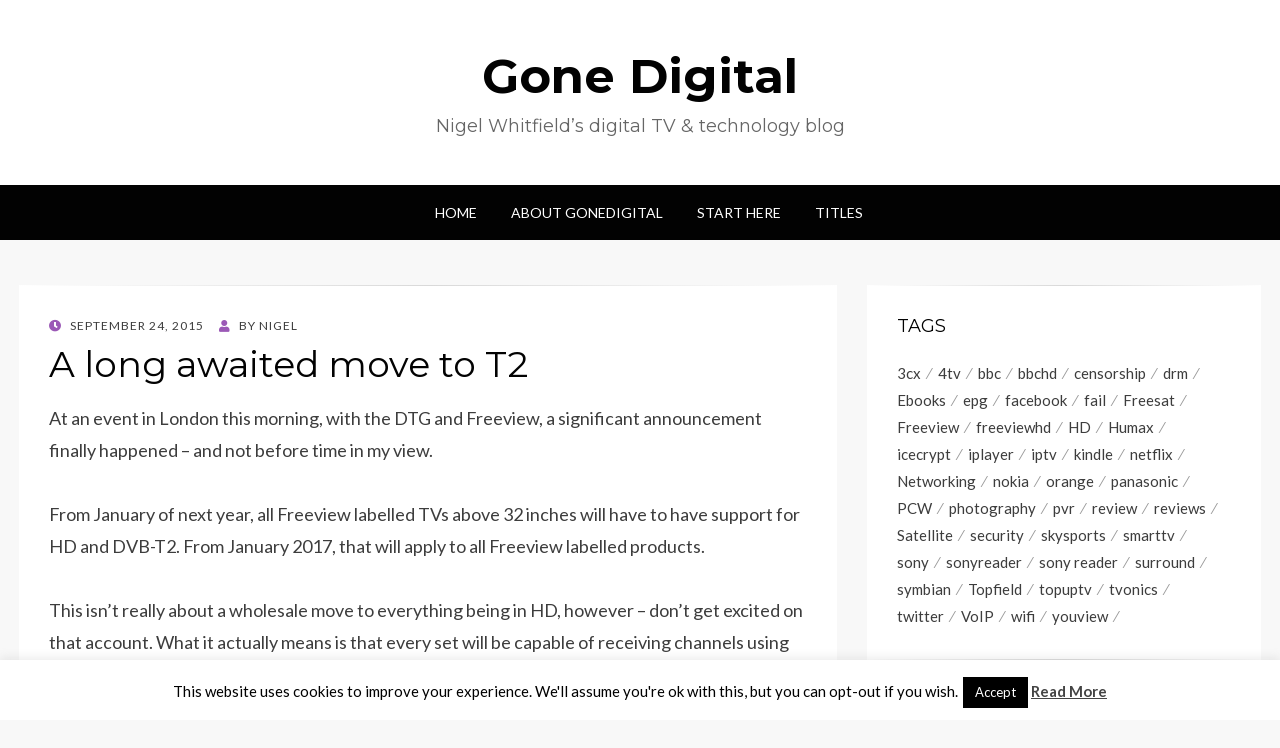

--- FILE ---
content_type: text/html; charset=UTF-8
request_url: https://gonedigital.net/2015/09/24/a-long-awaited-move-to-t2/
body_size: 48793
content:
<!DOCTYPE html>
<html lang="en-US">
<head>
<meta charset="UTF-8">
<meta name="viewport" content="width=device-width, initial-scale=1.0">
<link rel="profile" href="http://gmpg.org/xfn/11">
<link rel="pingback" href="https://gonedigital.net/xmlrpc.php" />

<title>A long awaited move to T2 &#8211; Gone Digital</title>
<meta name='robots' content='max-image-preview:large' />
<link rel='dns-prefetch' href='//fonts.googleapis.com' />
<link rel="alternate" type="application/rss+xml" title="Gone Digital &raquo; Feed" href="https://gonedigital.net/feed/" />
<script type="text/javascript">
/* <![CDATA[ */
window._wpemojiSettings = {"baseUrl":"https:\/\/s.w.org\/images\/core\/emoji\/15.0.3\/72x72\/","ext":".png","svgUrl":"https:\/\/s.w.org\/images\/core\/emoji\/15.0.3\/svg\/","svgExt":".svg","source":{"concatemoji":"https:\/\/gonedigital.net\/wp-includes\/js\/wp-emoji-release.min.js?ver=2af4a1e7c33f05933b193ffb573de0f3"}};
/*! This file is auto-generated */
!function(i,n){var o,s,e;function c(e){try{var t={supportTests:e,timestamp:(new Date).valueOf()};sessionStorage.setItem(o,JSON.stringify(t))}catch(e){}}function p(e,t,n){e.clearRect(0,0,e.canvas.width,e.canvas.height),e.fillText(t,0,0);var t=new Uint32Array(e.getImageData(0,0,e.canvas.width,e.canvas.height).data),r=(e.clearRect(0,0,e.canvas.width,e.canvas.height),e.fillText(n,0,0),new Uint32Array(e.getImageData(0,0,e.canvas.width,e.canvas.height).data));return t.every(function(e,t){return e===r[t]})}function u(e,t,n){switch(t){case"flag":return n(e,"\ud83c\udff3\ufe0f\u200d\u26a7\ufe0f","\ud83c\udff3\ufe0f\u200b\u26a7\ufe0f")?!1:!n(e,"\ud83c\uddfa\ud83c\uddf3","\ud83c\uddfa\u200b\ud83c\uddf3")&&!n(e,"\ud83c\udff4\udb40\udc67\udb40\udc62\udb40\udc65\udb40\udc6e\udb40\udc67\udb40\udc7f","\ud83c\udff4\u200b\udb40\udc67\u200b\udb40\udc62\u200b\udb40\udc65\u200b\udb40\udc6e\u200b\udb40\udc67\u200b\udb40\udc7f");case"emoji":return!n(e,"\ud83d\udc26\u200d\u2b1b","\ud83d\udc26\u200b\u2b1b")}return!1}function f(e,t,n){var r="undefined"!=typeof WorkerGlobalScope&&self instanceof WorkerGlobalScope?new OffscreenCanvas(300,150):i.createElement("canvas"),a=r.getContext("2d",{willReadFrequently:!0}),o=(a.textBaseline="top",a.font="600 32px Arial",{});return e.forEach(function(e){o[e]=t(a,e,n)}),o}function t(e){var t=i.createElement("script");t.src=e,t.defer=!0,i.head.appendChild(t)}"undefined"!=typeof Promise&&(o="wpEmojiSettingsSupports",s=["flag","emoji"],n.supports={everything:!0,everythingExceptFlag:!0},e=new Promise(function(e){i.addEventListener("DOMContentLoaded",e,{once:!0})}),new Promise(function(t){var n=function(){try{var e=JSON.parse(sessionStorage.getItem(o));if("object"==typeof e&&"number"==typeof e.timestamp&&(new Date).valueOf()<e.timestamp+604800&&"object"==typeof e.supportTests)return e.supportTests}catch(e){}return null}();if(!n){if("undefined"!=typeof Worker&&"undefined"!=typeof OffscreenCanvas&&"undefined"!=typeof URL&&URL.createObjectURL&&"undefined"!=typeof Blob)try{var e="postMessage("+f.toString()+"("+[JSON.stringify(s),u.toString(),p.toString()].join(",")+"));",r=new Blob([e],{type:"text/javascript"}),a=new Worker(URL.createObjectURL(r),{name:"wpTestEmojiSupports"});return void(a.onmessage=function(e){c(n=e.data),a.terminate(),t(n)})}catch(e){}c(n=f(s,u,p))}t(n)}).then(function(e){for(var t in e)n.supports[t]=e[t],n.supports.everything=n.supports.everything&&n.supports[t],"flag"!==t&&(n.supports.everythingExceptFlag=n.supports.everythingExceptFlag&&n.supports[t]);n.supports.everythingExceptFlag=n.supports.everythingExceptFlag&&!n.supports.flag,n.DOMReady=!1,n.readyCallback=function(){n.DOMReady=!0}}).then(function(){return e}).then(function(){var e;n.supports.everything||(n.readyCallback(),(e=n.source||{}).concatemoji?t(e.concatemoji):e.wpemoji&&e.twemoji&&(t(e.twemoji),t(e.wpemoji)))}))}((window,document),window._wpemojiSettings);
/* ]]> */
</script>
<style id='wp-emoji-styles-inline-css' type='text/css'>

	img.wp-smiley, img.emoji {
		display: inline !important;
		border: none !important;
		box-shadow: none !important;
		height: 1em !important;
		width: 1em !important;
		margin: 0 0.07em !important;
		vertical-align: -0.1em !important;
		background: none !important;
		padding: 0 !important;
	}
</style>
<link rel='stylesheet' id='wp-block-library-css' href='https://gonedigital.net/wp-includes/css/dist/block-library/style.min.css?ver=2af4a1e7c33f05933b193ffb573de0f3' type='text/css' media='all' />
<style id='classic-theme-styles-inline-css' type='text/css'>
/*! This file is auto-generated */
.wp-block-button__link{color:#fff;background-color:#32373c;border-radius:9999px;box-shadow:none;text-decoration:none;padding:calc(.667em + 2px) calc(1.333em + 2px);font-size:1.125em}.wp-block-file__button{background:#32373c;color:#fff;text-decoration:none}
</style>
<style id='global-styles-inline-css' type='text/css'>
:root{--wp--preset--aspect-ratio--square: 1;--wp--preset--aspect-ratio--4-3: 4/3;--wp--preset--aspect-ratio--3-4: 3/4;--wp--preset--aspect-ratio--3-2: 3/2;--wp--preset--aspect-ratio--2-3: 2/3;--wp--preset--aspect-ratio--16-9: 16/9;--wp--preset--aspect-ratio--9-16: 9/16;--wp--preset--color--black: #000000;--wp--preset--color--cyan-bluish-gray: #abb8c3;--wp--preset--color--white: #ffffff;--wp--preset--color--pale-pink: #f78da7;--wp--preset--color--vivid-red: #cf2e2e;--wp--preset--color--luminous-vivid-orange: #ff6900;--wp--preset--color--luminous-vivid-amber: #fcb900;--wp--preset--color--light-green-cyan: #7bdcb5;--wp--preset--color--vivid-green-cyan: #00d084;--wp--preset--color--pale-cyan-blue: #8ed1fc;--wp--preset--color--vivid-cyan-blue: #0693e3;--wp--preset--color--vivid-purple: #9b51e0;--wp--preset--gradient--vivid-cyan-blue-to-vivid-purple: linear-gradient(135deg,rgba(6,147,227,1) 0%,rgb(155,81,224) 100%);--wp--preset--gradient--light-green-cyan-to-vivid-green-cyan: linear-gradient(135deg,rgb(122,220,180) 0%,rgb(0,208,130) 100%);--wp--preset--gradient--luminous-vivid-amber-to-luminous-vivid-orange: linear-gradient(135deg,rgba(252,185,0,1) 0%,rgba(255,105,0,1) 100%);--wp--preset--gradient--luminous-vivid-orange-to-vivid-red: linear-gradient(135deg,rgba(255,105,0,1) 0%,rgb(207,46,46) 100%);--wp--preset--gradient--very-light-gray-to-cyan-bluish-gray: linear-gradient(135deg,rgb(238,238,238) 0%,rgb(169,184,195) 100%);--wp--preset--gradient--cool-to-warm-spectrum: linear-gradient(135deg,rgb(74,234,220) 0%,rgb(151,120,209) 20%,rgb(207,42,186) 40%,rgb(238,44,130) 60%,rgb(251,105,98) 80%,rgb(254,248,76) 100%);--wp--preset--gradient--blush-light-purple: linear-gradient(135deg,rgb(255,206,236) 0%,rgb(152,150,240) 100%);--wp--preset--gradient--blush-bordeaux: linear-gradient(135deg,rgb(254,205,165) 0%,rgb(254,45,45) 50%,rgb(107,0,62) 100%);--wp--preset--gradient--luminous-dusk: linear-gradient(135deg,rgb(255,203,112) 0%,rgb(199,81,192) 50%,rgb(65,88,208) 100%);--wp--preset--gradient--pale-ocean: linear-gradient(135deg,rgb(255,245,203) 0%,rgb(182,227,212) 50%,rgb(51,167,181) 100%);--wp--preset--gradient--electric-grass: linear-gradient(135deg,rgb(202,248,128) 0%,rgb(113,206,126) 100%);--wp--preset--gradient--midnight: linear-gradient(135deg,rgb(2,3,129) 0%,rgb(40,116,252) 100%);--wp--preset--font-size--small: 13px;--wp--preset--font-size--medium: 20px;--wp--preset--font-size--large: 36px;--wp--preset--font-size--x-large: 42px;--wp--preset--spacing--20: 0.44rem;--wp--preset--spacing--30: 0.67rem;--wp--preset--spacing--40: 1rem;--wp--preset--spacing--50: 1.5rem;--wp--preset--spacing--60: 2.25rem;--wp--preset--spacing--70: 3.38rem;--wp--preset--spacing--80: 5.06rem;--wp--preset--shadow--natural: 6px 6px 9px rgba(0, 0, 0, 0.2);--wp--preset--shadow--deep: 12px 12px 50px rgba(0, 0, 0, 0.4);--wp--preset--shadow--sharp: 6px 6px 0px rgba(0, 0, 0, 0.2);--wp--preset--shadow--outlined: 6px 6px 0px -3px rgba(255, 255, 255, 1), 6px 6px rgba(0, 0, 0, 1);--wp--preset--shadow--crisp: 6px 6px 0px rgba(0, 0, 0, 1);}:where(.is-layout-flex){gap: 0.5em;}:where(.is-layout-grid){gap: 0.5em;}body .is-layout-flex{display: flex;}.is-layout-flex{flex-wrap: wrap;align-items: center;}.is-layout-flex > :is(*, div){margin: 0;}body .is-layout-grid{display: grid;}.is-layout-grid > :is(*, div){margin: 0;}:where(.wp-block-columns.is-layout-flex){gap: 2em;}:where(.wp-block-columns.is-layout-grid){gap: 2em;}:where(.wp-block-post-template.is-layout-flex){gap: 1.25em;}:where(.wp-block-post-template.is-layout-grid){gap: 1.25em;}.has-black-color{color: var(--wp--preset--color--black) !important;}.has-cyan-bluish-gray-color{color: var(--wp--preset--color--cyan-bluish-gray) !important;}.has-white-color{color: var(--wp--preset--color--white) !important;}.has-pale-pink-color{color: var(--wp--preset--color--pale-pink) !important;}.has-vivid-red-color{color: var(--wp--preset--color--vivid-red) !important;}.has-luminous-vivid-orange-color{color: var(--wp--preset--color--luminous-vivid-orange) !important;}.has-luminous-vivid-amber-color{color: var(--wp--preset--color--luminous-vivid-amber) !important;}.has-light-green-cyan-color{color: var(--wp--preset--color--light-green-cyan) !important;}.has-vivid-green-cyan-color{color: var(--wp--preset--color--vivid-green-cyan) !important;}.has-pale-cyan-blue-color{color: var(--wp--preset--color--pale-cyan-blue) !important;}.has-vivid-cyan-blue-color{color: var(--wp--preset--color--vivid-cyan-blue) !important;}.has-vivid-purple-color{color: var(--wp--preset--color--vivid-purple) !important;}.has-black-background-color{background-color: var(--wp--preset--color--black) !important;}.has-cyan-bluish-gray-background-color{background-color: var(--wp--preset--color--cyan-bluish-gray) !important;}.has-white-background-color{background-color: var(--wp--preset--color--white) !important;}.has-pale-pink-background-color{background-color: var(--wp--preset--color--pale-pink) !important;}.has-vivid-red-background-color{background-color: var(--wp--preset--color--vivid-red) !important;}.has-luminous-vivid-orange-background-color{background-color: var(--wp--preset--color--luminous-vivid-orange) !important;}.has-luminous-vivid-amber-background-color{background-color: var(--wp--preset--color--luminous-vivid-amber) !important;}.has-light-green-cyan-background-color{background-color: var(--wp--preset--color--light-green-cyan) !important;}.has-vivid-green-cyan-background-color{background-color: var(--wp--preset--color--vivid-green-cyan) !important;}.has-pale-cyan-blue-background-color{background-color: var(--wp--preset--color--pale-cyan-blue) !important;}.has-vivid-cyan-blue-background-color{background-color: var(--wp--preset--color--vivid-cyan-blue) !important;}.has-vivid-purple-background-color{background-color: var(--wp--preset--color--vivid-purple) !important;}.has-black-border-color{border-color: var(--wp--preset--color--black) !important;}.has-cyan-bluish-gray-border-color{border-color: var(--wp--preset--color--cyan-bluish-gray) !important;}.has-white-border-color{border-color: var(--wp--preset--color--white) !important;}.has-pale-pink-border-color{border-color: var(--wp--preset--color--pale-pink) !important;}.has-vivid-red-border-color{border-color: var(--wp--preset--color--vivid-red) !important;}.has-luminous-vivid-orange-border-color{border-color: var(--wp--preset--color--luminous-vivid-orange) !important;}.has-luminous-vivid-amber-border-color{border-color: var(--wp--preset--color--luminous-vivid-amber) !important;}.has-light-green-cyan-border-color{border-color: var(--wp--preset--color--light-green-cyan) !important;}.has-vivid-green-cyan-border-color{border-color: var(--wp--preset--color--vivid-green-cyan) !important;}.has-pale-cyan-blue-border-color{border-color: var(--wp--preset--color--pale-cyan-blue) !important;}.has-vivid-cyan-blue-border-color{border-color: var(--wp--preset--color--vivid-cyan-blue) !important;}.has-vivid-purple-border-color{border-color: var(--wp--preset--color--vivid-purple) !important;}.has-vivid-cyan-blue-to-vivid-purple-gradient-background{background: var(--wp--preset--gradient--vivid-cyan-blue-to-vivid-purple) !important;}.has-light-green-cyan-to-vivid-green-cyan-gradient-background{background: var(--wp--preset--gradient--light-green-cyan-to-vivid-green-cyan) !important;}.has-luminous-vivid-amber-to-luminous-vivid-orange-gradient-background{background: var(--wp--preset--gradient--luminous-vivid-amber-to-luminous-vivid-orange) !important;}.has-luminous-vivid-orange-to-vivid-red-gradient-background{background: var(--wp--preset--gradient--luminous-vivid-orange-to-vivid-red) !important;}.has-very-light-gray-to-cyan-bluish-gray-gradient-background{background: var(--wp--preset--gradient--very-light-gray-to-cyan-bluish-gray) !important;}.has-cool-to-warm-spectrum-gradient-background{background: var(--wp--preset--gradient--cool-to-warm-spectrum) !important;}.has-blush-light-purple-gradient-background{background: var(--wp--preset--gradient--blush-light-purple) !important;}.has-blush-bordeaux-gradient-background{background: var(--wp--preset--gradient--blush-bordeaux) !important;}.has-luminous-dusk-gradient-background{background: var(--wp--preset--gradient--luminous-dusk) !important;}.has-pale-ocean-gradient-background{background: var(--wp--preset--gradient--pale-ocean) !important;}.has-electric-grass-gradient-background{background: var(--wp--preset--gradient--electric-grass) !important;}.has-midnight-gradient-background{background: var(--wp--preset--gradient--midnight) !important;}.has-small-font-size{font-size: var(--wp--preset--font-size--small) !important;}.has-medium-font-size{font-size: var(--wp--preset--font-size--medium) !important;}.has-large-font-size{font-size: var(--wp--preset--font-size--large) !important;}.has-x-large-font-size{font-size: var(--wp--preset--font-size--x-large) !important;}
:where(.wp-block-post-template.is-layout-flex){gap: 1.25em;}:where(.wp-block-post-template.is-layout-grid){gap: 1.25em;}
:where(.wp-block-columns.is-layout-flex){gap: 2em;}:where(.wp-block-columns.is-layout-grid){gap: 2em;}
:root :where(.wp-block-pullquote){font-size: 1.5em;line-height: 1.6;}
</style>
<link rel='stylesheet' id='cookie-law-info-css' href='https://gonedigital.net/wp-content/plugins/cookie-law-info/legacy/public/css/cookie-law-info-public.css?ver=3.2.8' type='text/css' media='all' />
<link rel='stylesheet' id='cookie-law-info-gdpr-css' href='https://gonedigital.net/wp-content/plugins/cookie-law-info/legacy/public/css/cookie-law-info-gdpr.css?ver=3.2.8' type='text/css' media='all' />
<link rel='stylesheet' id='wisteria-bootstrap-custom-css' href='https://gonedigital.net/wp-content/themes/wisteria/css/bootstrap-custom.css?ver=2af4a1e7c33f05933b193ffb573de0f3' type='text/css' media='all' />
<link rel='stylesheet' id='font-awesome-5-css' href='https://gonedigital.net/wp-content/themes/wisteria/css/fontawesome-all.css?ver=2af4a1e7c33f05933b193ffb573de0f3' type='text/css' media='all' />
<link rel='stylesheet' id='wisteria-fonts-css' href='https://fonts.googleapis.com/css?family=Montserrat%3A400%2C700%7CLato%3A400%2C400i%2C700%2C700i&#038;subset=latin%2Clatin-ext' type='text/css' media='all' />
<link rel='stylesheet' id='wisteria-style-css' href='https://gonedigital.net/wp-content/themes/wisteria/style.css?ver=2af4a1e7c33f05933b193ffb573de0f3' type='text/css' media='all' />
<style id='akismet-widget-style-inline-css' type='text/css'>

			.a-stats {
				--akismet-color-mid-green: #357b49;
				--akismet-color-white: #fff;
				--akismet-color-light-grey: #f6f7f7;

				max-width: 350px;
				width: auto;
			}

			.a-stats * {
				all: unset;
				box-sizing: border-box;
			}

			.a-stats strong {
				font-weight: 600;
			}

			.a-stats a.a-stats__link,
			.a-stats a.a-stats__link:visited,
			.a-stats a.a-stats__link:active {
				background: var(--akismet-color-mid-green);
				border: none;
				box-shadow: none;
				border-radius: 8px;
				color: var(--akismet-color-white);
				cursor: pointer;
				display: block;
				font-family: -apple-system, BlinkMacSystemFont, 'Segoe UI', 'Roboto', 'Oxygen-Sans', 'Ubuntu', 'Cantarell', 'Helvetica Neue', sans-serif;
				font-weight: 500;
				padding: 12px;
				text-align: center;
				text-decoration: none;
				transition: all 0.2s ease;
			}

			/* Extra specificity to deal with TwentyTwentyOne focus style */
			.widget .a-stats a.a-stats__link:focus {
				background: var(--akismet-color-mid-green);
				color: var(--akismet-color-white);
				text-decoration: none;
			}

			.a-stats a.a-stats__link:hover {
				filter: brightness(110%);
				box-shadow: 0 4px 12px rgba(0, 0, 0, 0.06), 0 0 2px rgba(0, 0, 0, 0.16);
			}

			.a-stats .count {
				color: var(--akismet-color-white);
				display: block;
				font-size: 1.5em;
				line-height: 1.4;
				padding: 0 13px;
				white-space: nowrap;
			}
		
</style>
<script type="text/javascript" src="https://gonedigital.net/wp-includes/js/jquery/jquery.min.js?ver=3.7.1" id="jquery-core-js"></script>
<script type="text/javascript" src="https://gonedigital.net/wp-includes/js/jquery/jquery-migrate.min.js?ver=3.4.1" id="jquery-migrate-js"></script>
<script type="text/javascript" id="cookie-law-info-js-extra">
/* <![CDATA[ */
var Cli_Data = {"nn_cookie_ids":[],"cookielist":[],"non_necessary_cookies":[],"ccpaEnabled":"","ccpaRegionBased":"","ccpaBarEnabled":"","strictlyEnabled":["necessary","obligatoire"],"ccpaType":"gdpr","js_blocking":"","custom_integration":"","triggerDomRefresh":"","secure_cookies":""};
var cli_cookiebar_settings = {"animate_speed_hide":"500","animate_speed_show":"500","background":"#FFF","border":"#b1a6a6c2","border_on":"","button_1_button_colour":"#000","button_1_button_hover":"#000000","button_1_link_colour":"#fff","button_1_as_button":"1","button_1_new_win":"","button_2_button_colour":"#333","button_2_button_hover":"#292929","button_2_link_colour":"#444","button_2_as_button":"","button_2_hidebar":"","button_3_button_colour":"#000","button_3_button_hover":"#000000","button_3_link_colour":"#fff","button_3_as_button":"1","button_3_new_win":"","button_4_button_colour":"#000","button_4_button_hover":"#000000","button_4_link_colour":"#fff","button_4_as_button":"1","button_7_button_colour":"#61a229","button_7_button_hover":"#4e8221","button_7_link_colour":"#fff","button_7_as_button":"1","button_7_new_win":"","font_family":"inherit","header_fix":"","notify_animate_hide":"1","notify_animate_show":"","notify_div_id":"#cookie-law-info-bar","notify_position_horizontal":"right","notify_position_vertical":"bottom","scroll_close":"","scroll_close_reload":"","accept_close_reload":"","reject_close_reload":"","showagain_tab":"1","showagain_background":"#fff","showagain_border":"#000","showagain_div_id":"#cookie-law-info-again","showagain_x_position":"100px","text":"#000","show_once_yn":"","show_once":"10000","logging_on":"","as_popup":"","popup_overlay":"1","bar_heading_text":"","cookie_bar_as":"banner","popup_showagain_position":"bottom-right","widget_position":"left"};
var log_object = {"ajax_url":"https:\/\/gonedigital.net\/wp-admin\/admin-ajax.php"};
/* ]]> */
</script>
<script type="text/javascript" src="https://gonedigital.net/wp-content/plugins/cookie-law-info/legacy/public/js/cookie-law-info-public.js?ver=3.2.8" id="cookie-law-info-js"></script>
<link rel="https://api.w.org/" href="https://gonedigital.net/wp-json/" /><link rel="alternate" title="JSON" type="application/json" href="https://gonedigital.net/wp-json/wp/v2/posts/1675" /><link rel="EditURI" type="application/rsd+xml" title="RSD" href="https://gonedigital.net/xmlrpc.php?rsd" />

<link rel="canonical" href="https://gonedigital.net/2015/09/24/a-long-awaited-move-to-t2/" />
<link rel='shortlink' href='https://gonedigital.net/?p=1675' />
<link rel="alternate" title="oEmbed (JSON)" type="application/json+oembed" href="https://gonedigital.net/wp-json/oembed/1.0/embed?url=https%3A%2F%2Fgonedigital.net%2F2015%2F09%2F24%2Fa-long-awaited-move-to-t2%2F" />
<link rel="alternate" title="oEmbed (XML)" type="text/xml+oembed" href="https://gonedigital.net/wp-json/oembed/1.0/embed?url=https%3A%2F%2Fgonedigital.net%2F2015%2F09%2F24%2Fa-long-awaited-move-to-t2%2F&#038;format=xml" />

	
	</head>
<body class="post-template-default single single-post postid-1675 single-format-standard has-site-branding has-right-sidebar has-excerpt">
<div id="page" class="site-wrapper site">

	
<header id="masthead" class="site-header" role="banner">
	<div class="container">
		<div class="row">
			<div class="col">

				<div class="site-header-inside-wrapper">
					<div class="site-branding-wrapper">
						<div class="site-logo-wrapper"></div>
						<div class="site-branding">
															<p class="site-title"><a href="https://gonedigital.net/" title="Gone Digital" rel="home">Gone Digital</a></p>
							
														<p class="site-description">Nigel Whitfield’s digital TV &amp; technology blog</p>
													</div>
					</div><!-- .site-branding-wrapper -->
				</div><!-- .site-header-inside-wrapper -->

			</div><!-- .col -->
		</div><!-- .row -->
	</div><!-- .container -->
</header><!-- #masthead -->

<nav id="site-navigation" class="main-navigation" role="navigation">
	<div class="container">
		<div class="row">
			<div class="col">

				<div class="main-navigation-inside">

					<a class="skip-link screen-reader-text" href="#content">Skip to content</a>
					<div class="toggle-menu-wrapper">
						<a href="#header-menu-responsive" title="Menu" class="toggle-menu-control">
							<span class="toggle-menu-label">Menu</span>
						</a>
					</div>

					<div id="menu-1" class="site-header-menu"><ul class="header-menu sf-menu">
<li ><a href="https://gonedigital.net/">Home</a></li><li class="page_item page-item-2"><a href="https://gonedigital.net/about/">About GoneDigital</a></li>
<li class="page_item page-item-153"><a href="https://gonedigital.net/start-here/">Start here</a></li>
<li class="page_item page-item-16"><a href="https://gonedigital.net/titles/">Titles</a></li>
</ul></div>

				</div><!-- .main-navigation-inside -->

			</div><!-- .col -->
		</div><!-- .row -->
	</div><!-- .container -->
</nav><!-- .main-navigation -->

	<div id="content" class="site-content">

	<div class="container">
		<div class="row">

			<section id="primary" class="content-area col-12 col-sm-12 col-md-12 col-lg-8 col-xl-8 col-xxl-8">
				<main id="main" class="site-main" role="main">

					<div id="post-wrapper" class="post-wrapper post-wrapper-single post-wrapper-post">
										
						
<article id="post-1675" class="post-1675 post type-post status-publish format-standard has-post-thumbnail hentry category-digitaltv category-services tag-dso2 tag-freeview tag-futureofdtt">

	<div class="entry-header-wrapper entry-header-wrapper-single">
		<div class="entry-meta entry-meta-single entry-meta-header-before">
			<span class="posted-on"><span class="screen-reader-text">Posted on</span><a href="https://gonedigital.net/2015/09/24/a-long-awaited-move-to-t2/" rel="bookmark"> <time class="entry-date published" datetime="2015-09-24T11:12:07+00:00">September 24, 2015</time><time class="updated" datetime="2015-09-27T16:20:07+00:00">September 27, 2015</time></a></span><span class="byline"> by <span class="author vcard"><a class="entry-author-link url fn n" href="https://gonedigital.net/author/nwhitfield/" rel="author"><span class="entry-author-name">Nigel</span></a></span></span>		</div><!-- .entry-meta -->

		<header class="entry-header entry-header-single">
			<h1 class="entry-title entry-title-single">A long awaited move to T2</h1>		</header><!-- .entry-header -->
	</div><!-- .entry-header-wrapper -->

	<div class="entry-content entry-content-single">
		<p>At an event in London this morning, with the DTG and Freeview, a significant announcement finally happened &#8211; and not before time in my view.</p>
<p>From January of next year, all Freeview labelled TVs above 32 inches will have to have support for HD and DVB-T2. From January 2017, that will apply to all Freeview labelled products.</p>
<p>This isn&#8217;t really about a wholesale move to everything being in HD, however &#8211; don&#8217;t get excited on that account. What it actually means is that every set will be capable of receiving channels using the same technology that&#8217;s used for HD. That&#8217;s a subtle difference, and it&#8217;s just as important for standard definition.</p>
<p><strong><em>Updated:</em> </strong>The Freeview <a href="http://www.freeview.co.uk/articles/about-us/press-releases/all-future-freeview-products-to-become-hd.html" target="_blank">press release is here</a>. The key phrase &#8211; not that you&#8217;d know it from the way they bang on about HD all the time &#8211; is</p>
<blockquote><p><em>to encourage the take-up of HD to deliver the best viewing experience for consumers and a more efficient technical standard.</em></p></blockquote>
<p>Really, it&#8217;s that more efficient technical standard that this is all about, not high definition.</p>
<p>I wrote a little bit about this when <a href="http://gonedigital.net/2014/01/17/first-generation-freeview-kit-is-on-the-way-out/">Al Jazeera launched</a> on the new HD multiplexes. As the bandwidth available to terrestrial broadcasting is squeezed, capacity is being lost, and eventually more channels will have to switch to using DVB-T2 instead of DVB-T, and to using H.264 for standard def as well as HD.</p>
<p>Together those two technologies make everything a lot more efficient, and ensure the current level of service can be maintained, even after 2020 when some of the frequencies now in use won&#8217;t be available. This has been known about for a long time, but until recently people have seemed a little reluctant to make the message clear to the public.</p>
<p>With today&#8217;s announcement, anyone who buys a new TV set with the Freeview logo should be confident that it will continue working for a while. In fact, a lot of kit is already capable &#8211; but not all, especially at the bargain end of the market. Exactly how the transition to the new technologies happens is doubtless something we&#8217;ll hear more about in due course.</p>
<p>I would imagine that as we get closer to the time when frequencies have to be handed back, some of the commercial multiplexes will switch over to DVB-T2, one by one. The public service broadcasters are likely to do some jiggling around, so that the core channels remain on a multiplex using DVB-T and MPEG2 for as long as possible, so those who have older equipment won&#8217;t lose service completely.</p>
<p>When I can find out more about timescales, I&#8217;ll write more &#8211; but this is, in my view, an essential first step: stopping people buying equipment that won&#8217;t pick up the full service in a few years time. Meanwhile, if you&#8217;re interested in this topic, it&#8217;s worth checking out two recent pieces of mine on The Register: my <a href="http://www.theregister.co.uk/2015/09/16/ibc2015_roundup_uhd_audio_piracy/" target="_blank">IBC report</a> and a recent report on the prospect of <a href="http://www.theregister.co.uk/2015/09/02/ebu_wrc15_no_dtt_lte_sharing/" target="_blank">Freeview and mobiles sharing spectrum</a>.</p>
			</div><!-- .entry-content -->

	<footer class="entry-meta entry-meta-single entry-meta-footer">
		<span class="cat-links cat-links-single">Posted in <a href="https://gonedigital.net/category/digitaltv/" rel="category tag">Digital TV</a>, <a href="https://gonedigital.net/category/digitaltv/services/" rel="category tag">Services</a></span><span class="tags-links tags-links-single">Tagged <a href="https://gonedigital.net/tag/dso2/" rel="tag">dso2</a>, <a href="https://gonedigital.net/tag/freeview/" rel="tag">Freeview</a>, <a href="https://gonedigital.net/tag/futureofdtt/" rel="tag">futureofdtt</a></span>	</footer><!-- .entry-meta -->

</article><!-- #post-## -->

						
<div class="entry-author">
	<div class="author-avatar">
		<img alt='' src='https://secure.gravatar.com/avatar/4d6656623ce21c5f190d2c6b40d32735?s=80&#038;d=mm&#038;r=g' srcset='https://secure.gravatar.com/avatar/4d6656623ce21c5f190d2c6b40d32735?s=160&#038;d=mm&#038;r=g 2x' class='avatar avatar-80 photo' height='80' width='80' decoding='async'/>	</div><!-- .author-avatar -->

	<div class="author-heading">
		<h2 class="author-title">Published by <span class="author-name">Nigel</span></h2>
	</div><!-- .author-heading -->

	<div class="author-bio">
		Freelance journalist since 1995, before that editor of Computer Buyer. I've written for many titles, including Personal Computer World, Computer Active, and Register Hardware. I also run the successful Toppy.org.uk site for users of Topfield PVRs.		<a class="author-link" href="https://gonedigital.net/author/nwhitfield/" rel="author">
			View all posts by Nigel		</a>
	</div><!-- .author-bio -->
</div><!-- .entry-auhtor -->

						
	<nav class="navigation post-navigation" aria-label="Posts">
		<h2 class="screen-reader-text">Post navigation</h2>
		<div class="nav-links"><div class="nav-previous"><a href="https://gonedigital.net/2015/09/08/the-tv-licence-the-worst-option-except-all-the-others/" rel="prev"><span class="meta-nav">Prev</span> <span class="post-title">The TV licence &#8211; the worst option except all the others?</span></a></div><div class="nav-next"><a href="https://gonedigital.net/2015/09/25/setting-up-amavisd-to-run-chroot-on-openbsd/" rel="next"><span class="meta-nav">Next</span> <span class="post-title">Setting up Amavisd to run chroot on OpenBSD</span></a></div></div>
	</nav>
						
										</div><!-- .post-wrapper -->

				</main><!-- #main -->
			</section><!-- #primary -->

			<div id="site-sidebar" class="sidebar-area col-12 col-sm-12 col-md-12 col-lg-4 col-xl-4 col-xxl-4">
	<div id="secondary" class="sidebar widget-area sidebar-widget-area" role="complementary">
		<aside id="tag_cloud-3" class="widget widget_tag_cloud"><h2 class="widget-title">Tags</h2><div class="tagcloud"><a href="https://gonedigital.net/tag/3cx/" class="tag-cloud-link tag-link-39 tag-link-position-1" style="font-size: 12.743801652893pt;" aria-label="3cx (12 items)">3cx</a>
<a href="https://gonedigital.net/tag/4tv/" class="tag-cloud-link tag-link-72 tag-link-position-2" style="font-size: 9.7355371900826pt;" aria-label="4tv (6 items)">4tv</a>
<a href="https://gonedigital.net/tag/bbc/" class="tag-cloud-link tag-link-42 tag-link-position-3" style="font-size: 14.132231404959pt;" aria-label="bbc (16 items)">bbc</a>
<a href="https://gonedigital.net/tag/bbchd/" class="tag-cloud-link tag-link-126 tag-link-position-4" style="font-size: 8.9256198347107pt;" aria-label="bbchd (5 items)">bbchd</a>
<a href="https://gonedigital.net/tag/censorship/" class="tag-cloud-link tag-link-112 tag-link-position-5" style="font-size: 12.743801652893pt;" aria-label="censorship (12 items)">censorship</a>
<a href="https://gonedigital.net/tag/drm/" class="tag-cloud-link tag-link-53 tag-link-position-6" style="font-size: 8.9256198347107pt;" aria-label="drm (5 items)">drm</a>
<a href="https://gonedigital.net/tag/ebooks/" class="tag-cloud-link tag-link-14 tag-link-position-7" style="font-size: 14.479338842975pt;" aria-label="Ebooks (17 items)">Ebooks</a>
<a href="https://gonedigital.net/tag/epg/" class="tag-cloud-link tag-link-57 tag-link-position-8" style="font-size: 10.892561983471pt;" aria-label="epg (8 items)">epg</a>
<a href="https://gonedigital.net/tag/facebook/" class="tag-cloud-link tag-link-43 tag-link-position-9" style="font-size: 8.9256198347107pt;" aria-label="facebook (5 items)">facebook</a>
<a href="https://gonedigital.net/tag/fail/" class="tag-cloud-link tag-link-279 tag-link-position-10" style="font-size: 9.7355371900826pt;" aria-label="fail (6 items)">fail</a>
<a href="https://gonedigital.net/tag/freesat/" class="tag-cloud-link tag-link-6 tag-link-position-11" style="font-size: 16.214876033058pt;" aria-label="Freesat (25 items)">Freesat</a>
<a href="https://gonedigital.net/tag/freeview/" class="tag-cloud-link tag-link-7 tag-link-position-12" style="font-size: 22pt;" aria-label="Freeview (80 items)">Freeview</a>
<a href="https://gonedigital.net/tag/freeviewhd/" class="tag-cloud-link tag-link-90 tag-link-position-13" style="font-size: 20.148760330579pt;" aria-label="freeviewhd (55 items)">freeviewhd</a>
<a href="https://gonedigital.net/tag/hd/" class="tag-cloud-link tag-link-8 tag-link-position-14" style="font-size: 18.181818181818pt;" aria-label="HD (37 items)">HD</a>
<a href="https://gonedigital.net/tag/humax/" class="tag-cloud-link tag-link-22 tag-link-position-15" style="font-size: 14.132231404959pt;" aria-label="Humax (16 items)">Humax</a>
<a href="https://gonedigital.net/tag/icecrypt/" class="tag-cloud-link tag-link-30 tag-link-position-16" style="font-size: 12.743801652893pt;" aria-label="icecrypt (12 items)">icecrypt</a>
<a href="https://gonedigital.net/tag/iplayer/" class="tag-cloud-link tag-link-27 tag-link-position-17" style="font-size: 12.743801652893pt;" aria-label="iplayer (12 items)">iplayer</a>
<a href="https://gonedigital.net/tag/iptv/" class="tag-cloud-link tag-link-77 tag-link-position-18" style="font-size: 15.636363636364pt;" aria-label="iptv (22 items)">iptv</a>
<a href="https://gonedigital.net/tag/kindle/" class="tag-cloud-link tag-link-93 tag-link-position-19" style="font-size: 10.892561983471pt;" aria-label="kindle (8 items)">kindle</a>
<a href="https://gonedigital.net/tag/netflix/" class="tag-cloud-link tag-link-248 tag-link-position-20" style="font-size: 11.933884297521pt;" aria-label="netflix (10 items)">netflix</a>
<a href="https://gonedigital.net/tag/networking/" class="tag-cloud-link tag-link-361 tag-link-position-21" style="font-size: 9.7355371900826pt;" aria-label="Networking (6 items)">Networking</a>
<a href="https://gonedigital.net/tag/nokia/" class="tag-cloud-link tag-link-47 tag-link-position-22" style="font-size: 10.314049586777pt;" aria-label="nokia (7 items)">nokia</a>
<a href="https://gonedigital.net/tag/orange/" class="tag-cloud-link tag-link-68 tag-link-position-23" style="font-size: 8pt;" aria-label="orange (4 items)">orange</a>
<a href="https://gonedigital.net/tag/panasonic/" class="tag-cloud-link tag-link-28 tag-link-position-24" style="font-size: 12.396694214876pt;" aria-label="panasonic (11 items)">panasonic</a>
<a href="https://gonedigital.net/tag/pcw/" class="tag-cloud-link tag-link-23 tag-link-position-25" style="font-size: 14.132231404959pt;" aria-label="PCW (16 items)">PCW</a>
<a href="https://gonedigital.net/tag/photography/" class="tag-cloud-link tag-link-181 tag-link-position-26" style="font-size: 8.9256198347107pt;" aria-label="photography (5 items)">photography</a>
<a href="https://gonedigital.net/tag/pvr/" class="tag-cloud-link tag-link-55 tag-link-position-27" style="font-size: 14.942148760331pt;" aria-label="pvr (19 items)">pvr</a>
<a href="https://gonedigital.net/tag/review/" class="tag-cloud-link tag-link-40 tag-link-position-28" style="font-size: 9.7355371900826pt;" aria-label="review (6 items)">review</a>
<a href="https://gonedigital.net/tag/reviews/" class="tag-cloud-link tag-link-89 tag-link-position-29" style="font-size: 8pt;" aria-label="reviews (4 items)">reviews</a>
<a href="https://gonedigital.net/tag/satellite/" class="tag-cloud-link tag-link-10 tag-link-position-30" style="font-size: 9.7355371900826pt;" aria-label="Satellite (6 items)">Satellite</a>
<a href="https://gonedigital.net/tag/security/" class="tag-cloud-link tag-link-178 tag-link-position-31" style="font-size: 9.7355371900826pt;" aria-label="security (6 items)">security</a>
<a href="https://gonedigital.net/tag/skysports/" class="tag-cloud-link tag-link-99 tag-link-position-32" style="font-size: 10.314049586777pt;" aria-label="skysports (7 items)">skysports</a>
<a href="https://gonedigital.net/tag/smarttv/" class="tag-cloud-link tag-link-250 tag-link-position-33" style="font-size: 8pt;" aria-label="smarttv (4 items)">smarttv</a>
<a href="https://gonedigital.net/tag/sony/" class="tag-cloud-link tag-link-71 tag-link-position-34" style="font-size: 8.9256198347107pt;" aria-label="sony (5 items)">sony</a>
<a href="https://gonedigital.net/tag/sonyreader/" class="tag-cloud-link tag-link-129 tag-link-position-35" style="font-size: 8.9256198347107pt;" aria-label="sonyreader (5 items)">sonyreader</a>
<a href="https://gonedigital.net/tag/sony-reader/" class="tag-cloud-link tag-link-94 tag-link-position-36" style="font-size: 8pt;" aria-label="sony reader (4 items)">sony reader</a>
<a href="https://gonedigital.net/tag/surround/" class="tag-cloud-link tag-link-37 tag-link-position-37" style="font-size: 15.404958677686pt;" aria-label="surround (21 items)">surround</a>
<a href="https://gonedigital.net/tag/symbian/" class="tag-cloud-link tag-link-79 tag-link-position-38" style="font-size: 8pt;" aria-label="symbian (4 items)">symbian</a>
<a href="https://gonedigital.net/tag/topfield/" class="tag-cloud-link tag-link-13 tag-link-position-39" style="font-size: 11.471074380165pt;" aria-label="Topfield (9 items)">Topfield</a>
<a href="https://gonedigital.net/tag/topuptv/" class="tag-cloud-link tag-link-98 tag-link-position-40" style="font-size: 10.314049586777pt;" aria-label="topuptv (7 items)">topuptv</a>
<a href="https://gonedigital.net/tag/tvonics/" class="tag-cloud-link tag-link-171 tag-link-position-41" style="font-size: 8pt;" aria-label="tvonics (4 items)">tvonics</a>
<a href="https://gonedigital.net/tag/twitter/" class="tag-cloud-link tag-link-107 tag-link-position-42" style="font-size: 8pt;" aria-label="twitter (4 items)">twitter</a>
<a href="https://gonedigital.net/tag/voip/" class="tag-cloud-link tag-link-362 tag-link-position-43" style="font-size: 13.553719008264pt;" aria-label="VoIP (14 items)">VoIP</a>
<a href="https://gonedigital.net/tag/wifi/" class="tag-cloud-link tag-link-106 tag-link-position-44" style="font-size: 8pt;" aria-label="wifi (4 items)">wifi</a>
<a href="https://gonedigital.net/tag/youview/" class="tag-cloud-link tag-link-114 tag-link-position-45" style="font-size: 10.314049586777pt;" aria-label="youview (7 items)">youview</a></div>
</aside><aside id="categories-5" class="widget widget_categories"><h2 class="widget-title">Categories</h2>
			<ul>
					<li class="cat-item cat-item-378"><a href="https://gonedigital.net/category/audio/">Audio</a> (24)
</li>
	<li class="cat-item cat-item-29"><a href="https://gonedigital.net/category/basics/">Basics</a> (8)
</li>
	<li class="cat-item cat-item-15"><a href="https://gonedigital.net/category/digitaltv/">Digital TV</a> (169)
</li>
	<li class="cat-item cat-item-16"><a href="https://gonedigital.net/category/gadgets/">Gadgets</a> (63)
</li>
	<li class="cat-item cat-item-91"><a href="https://gonedigital.net/category/journalism/">Journalism</a> (7)
</li>
	<li class="cat-item cat-item-11"><a href="https://gonedigital.net/category/networking/">Networking</a> (38)
</li>
	<li class="cat-item cat-item-394"><a href="https://gonedigital.net/category/patrick/">Patrick</a> (4)
</li>
	<li class="cat-item cat-item-373"><a href="https://gonedigital.net/category/photography/">Photography</a> (5)
</li>
	<li class="cat-item cat-item-87"><a href="https://gonedigital.net/category/politics/">Politics</a> (35)
</li>
	<li class="cat-item cat-item-19"><a href="https://gonedigital.net/category/digitaltv/products/">Products</a> (80)
</li>
	<li class="cat-item cat-item-352"><a href="https://gonedigital.net/category/programming/">Programming</a> (1)
</li>
	<li class="cat-item cat-item-158"><a href="https://gonedigital.net/category/qa/">Q &amp; A</a> (2)
</li>
	<li class="cat-item cat-item-20"><a href="https://gonedigital.net/category/digitaltv/services/">Services</a> (85)
</li>
	<li class="cat-item cat-item-18"><a href="https://gonedigital.net/category/technology/">Technology</a> (62)
</li>
	<li class="cat-item cat-item-1"><a href="https://gonedigital.net/category/uncategorized/">Uncategorized</a> (21)
</li>
	<li class="cat-item cat-item-17"><a href="https://gonedigital.net/category/networking/voip/">VoIP</a> (17)
</li>
			</ul>

			</aside><aside id="search-3" class="widget widget_search">
<form role="search" method="get" class="search-form" action="https://gonedigital.net/">
	<label>
		<span class="screen-reader-text">Search for:</span>
		<input type="search" class="search-field" placeholder="Search &hellip;" value="" name="s" title="Search for:" />
	</label>
	<button type="submit" class="search-submit"><span class="screen-reader-text">Search</span></button>
</form>
</aside><aside id="linkcat-370" class="widget widget_links"><h2 class="widget-title">More about me</h2>
	<ul class='xoxo blogroll'>
<li><a href="http://www.theregister.co.uk/Author/2053" rel="me noopener" title="A list of all my articles for The Register" target="_blank">Me @ The Register</a>
A list of all my articles for The Register</li>
<li><a href="http://www.nigelwhitfield.com/" rel="me noopener" title="My personal site (not updated)" target="_blank">NigelWhitfield.com</a>
My personal site (not updated)</li>
<li><a href="http://twitter.com/nigelwUK" rel="noopener" title="My personal Twitter feed (chat, politics, and some work)" target="_blank">@nigelwUK</a>
My personal Twitter feed (chat, politics, and some work)</li>
<li><a href="http://twitter.com/GoneDigitalTV" title="My work twitter feed (mostly just links)">@GoneDigitalTV</a>
My work twitter feed (mostly just links)</li>
<li><a href="https://plus.google.com/u/0/108425237351490314458/posts" rel="me noopener" title="My Google+ profile" target="_blank">Google Plus</a>
My Google+ profile</li>
<li><a href="http://uk.linkedin.com/in/nwhitfield" rel="me noopener" title="Linked In. If you really must." target="_blank">Linked In</a>
Linked In. If you really must.</li>

	</ul>
</aside>
	</div><!-- .sidebar -->
</div><!-- .col-* columns of main sidebar -->

		</div><!-- .row -->
	</div><!-- .container -->


	</div><!-- #content -->

	<footer id="colophon" class="site-footer" role="contentinfo">
		
<div class="site-info">
	<div class="site-info-inside">

		<div class="container">

			<div class="row">
				<div class="col">
					<div class="credits">
						<div class="credits credits-blog">&copy; Copyright 2026 &#8211; <a href="https://gonedigital.net/">Gone Digital</a></div><div class="credits credits-designer">Wisteria Theme by <a href="https://wpfriendship.com" title="WPFriendship">WPFriendship</a> <span>&sdot;</span> Powered by <a href="https://wordpress.org" title="WordPress">WordPress</a></div>					</div><!-- .credits -->
				</div><!-- .col -->
			</div><!-- .row -->

		</div><!-- .container -->

	</div><!-- .site-info-inside -->
</div><!-- .site-info -->
	</footer><!-- #colophon -->

</div><!-- #page .site-wrapper -->

<div class="overlay-effect"></div><!-- .overlay-effect -->

<!--googleoff: all--><div id="cookie-law-info-bar" data-nosnippet="true"><span>This website uses cookies to improve your experience. We'll assume you're ok with this, but you can opt-out if you wish.<a role='button' data-cli_action="accept" id="cookie_action_close_header" class="medium cli-plugin-button cli-plugin-main-button cookie_action_close_header cli_action_button wt-cli-accept-btn">Accept</a> <a href="https://gonedigital.net" id="CONSTANT_OPEN_URL" target="_blank" class="cli-plugin-main-link">Read More</a></span></div><div id="cookie-law-info-again" data-nosnippet="true"><span id="cookie_hdr_showagain">Privacy &amp; Cookies Policy</span></div><div class="cli-modal" data-nosnippet="true" id="cliSettingsPopup" tabindex="-1" role="dialog" aria-labelledby="cliSettingsPopup" aria-hidden="true">
  <div class="cli-modal-dialog" role="document">
	<div class="cli-modal-content cli-bar-popup">
		  <button type="button" class="cli-modal-close" id="cliModalClose">
			<svg class="" viewBox="0 0 24 24"><path d="M19 6.41l-1.41-1.41-5.59 5.59-5.59-5.59-1.41 1.41 5.59 5.59-5.59 5.59 1.41 1.41 5.59-5.59 5.59 5.59 1.41-1.41-5.59-5.59z"></path><path d="M0 0h24v24h-24z" fill="none"></path></svg>
			<span class="wt-cli-sr-only">Close</span>
		  </button>
		  <div class="cli-modal-body">
			<div class="cli-container-fluid cli-tab-container">
	<div class="cli-row">
		<div class="cli-col-12 cli-align-items-stretch cli-px-0">
			<div class="cli-privacy-overview">
				<h4>Privacy Overview</h4>				<div class="cli-privacy-content">
					<div class="cli-privacy-content-text">This website uses cookies to improve your experience while you navigate through the website. Out of these, the cookies that are categorized as necessary are stored on your browser as they are essential for the working of basic functionalities of the website. We also use third-party cookies that help us analyze and understand how you use this website. These cookies will be stored in your browser only with your consent. You also have the option to opt-out of these cookies. But opting out of some of these cookies may affect your browsing experience.</div>
				</div>
				<a class="cli-privacy-readmore" aria-label="Show more" role="button" data-readmore-text="Show more" data-readless-text="Show less"></a>			</div>
		</div>
		<div class="cli-col-12 cli-align-items-stretch cli-px-0 cli-tab-section-container">
												<div class="cli-tab-section">
						<div class="cli-tab-header">
							<a role="button" tabindex="0" class="cli-nav-link cli-settings-mobile" data-target="necessary" data-toggle="cli-toggle-tab">
								Necessary							</a>
															<div class="wt-cli-necessary-checkbox">
									<input type="checkbox" class="cli-user-preference-checkbox"  id="wt-cli-checkbox-necessary" data-id="checkbox-necessary" checked="checked"  />
									<label class="form-check-label" for="wt-cli-checkbox-necessary">Necessary</label>
								</div>
								<span class="cli-necessary-caption">Always Enabled</span>
													</div>
						<div class="cli-tab-content">
							<div class="cli-tab-pane cli-fade" data-id="necessary">
								<div class="wt-cli-cookie-description">
									Necessary cookies are absolutely essential for the website to function properly. This category only includes cookies that ensures basic functionalities and security features of the website. These cookies do not store any personal information.								</div>
							</div>
						</div>
					</div>
																	<div class="cli-tab-section">
						<div class="cli-tab-header">
							<a role="button" tabindex="0" class="cli-nav-link cli-settings-mobile" data-target="non-necessary" data-toggle="cli-toggle-tab">
								Non-necessary							</a>
															<div class="cli-switch">
									<input type="checkbox" id="wt-cli-checkbox-non-necessary" class="cli-user-preference-checkbox"  data-id="checkbox-non-necessary" checked='checked' />
									<label for="wt-cli-checkbox-non-necessary" class="cli-slider" data-cli-enable="Enabled" data-cli-disable="Disabled"><span class="wt-cli-sr-only">Non-necessary</span></label>
								</div>
													</div>
						<div class="cli-tab-content">
							<div class="cli-tab-pane cli-fade" data-id="non-necessary">
								<div class="wt-cli-cookie-description">
									Any cookies that may not be particularly necessary for the website to function and is used specifically to collect user personal data via analytics, ads, other embedded contents are termed as non-necessary cookies. It is mandatory to procure user consent prior to running these cookies on your website.								</div>
							</div>
						</div>
					</div>
										</div>
	</div>
</div>
		  </div>
		  <div class="cli-modal-footer">
			<div class="wt-cli-element cli-container-fluid cli-tab-container">
				<div class="cli-row">
					<div class="cli-col-12 cli-align-items-stretch cli-px-0">
						<div class="cli-tab-footer wt-cli-privacy-overview-actions">
						
															<a id="wt-cli-privacy-save-btn" role="button" tabindex="0" data-cli-action="accept" class="wt-cli-privacy-btn cli_setting_save_button wt-cli-privacy-accept-btn cli-btn">SAVE &amp; ACCEPT</a>
													</div>
						
					</div>
				</div>
			</div>
		</div>
	</div>
  </div>
</div>
<div class="cli-modal-backdrop cli-fade cli-settings-overlay"></div>
<div class="cli-modal-backdrop cli-fade cli-popupbar-overlay"></div>
<!--googleon: all--><script type="text/javascript" src="https://gonedigital.net/wp-content/themes/wisteria/js/enquire.js?ver=2.1.2" id="enquire-js"></script>
<script type="text/javascript" src="https://gonedigital.net/wp-content/themes/wisteria/js/fitvids.js?ver=1.1" id="fitvids-js"></script>
<script type="text/javascript" src="https://gonedigital.net/wp-content/themes/wisteria/js/hover-intent.js?ver=r7" id="hover-intent-js"></script>
<script type="text/javascript" src="https://gonedigital.net/wp-content/themes/wisteria/js/superfish.js?ver=1.7.5" id="superfish-js"></script>
<script type="text/javascript" src="https://gonedigital.net/wp-content/themes/wisteria/js/custom-min.js?ver=1.0" id="wisteria-custom-js"></script>
</body>
</html>
